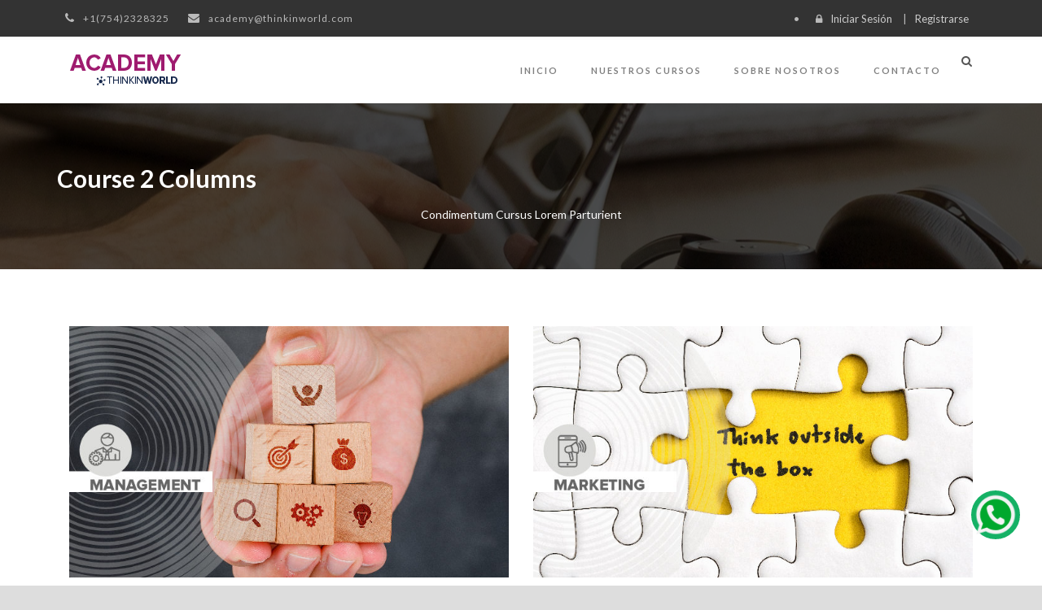

--- FILE ---
content_type: text/html; charset=UTF-8
request_url: https://academy.thinkinworld.com/course-2-columns/
body_size: 44941
content:
<!DOCTYPE html>
<!--[if IE 7]><html class="ie ie7 ltie8 ltie9" lang="es"><![endif]-->
<!--[if IE 8]><html class="ie ie8 ltie9" lang="es"><![endif]-->
<!--[if !(IE 7) | !(IE 8)  ]><!-->
<html lang="es">
<!--<![endif]-->

<head>
	<!-- Global site tag (gtag.js) - Google Analytics -->
<script async src="https://www.googletagmanager.com/gtag/js?id=UA-170978443-1"></script>
<script>
  window.dataLayer = window.dataLayer || [];
  function gtag(){dataLayer.push(arguments);}
  gtag('js', new Date());

  gtag('config', 'UA-170978443-1');
</script>

	<meta charset="UTF-8" />
	<meta name="viewport" content="initial-scale = 1.0" />
	<title>Academy by Thinkinworld   &raquo; Course 2 Columns</title>
	<link rel="pingback" href="https://academy.thinkinworld.com/xmlrpc.php" />
	
	<meta name='robots' content='max-image-preview:large' />
<link rel='dns-prefetch' href='//ajax.googleapis.com' />
<link rel='dns-prefetch' href='//fonts.googleapis.com' />
<link rel="alternate" type="application/rss+xml" title="Academy by Thinkinworld &raquo; Feed" href="https://academy.thinkinworld.com/feed/" />
<link rel="alternate" type="application/rss+xml" title="Academy by Thinkinworld &raquo; Feed de los comentarios" href="https://academy.thinkinworld.com/comments/feed/" />
<link rel="alternate" type="text/calendar" title="Academy by Thinkinworld &raquo; iCal Feed" href="https://academy.thinkinworld.com/events/?ical=1" />
<link rel="alternate" type="application/rss+xml" title="Academy by Thinkinworld &raquo; Comentario Course 2 Columns del feed" href="https://academy.thinkinworld.com/course-2-columns/feed/" />
<script type="text/javascript">
/* <![CDATA[ */
window._wpemojiSettings = {"baseUrl":"https:\/\/s.w.org\/images\/core\/emoji\/15.0.3\/72x72\/","ext":".png","svgUrl":"https:\/\/s.w.org\/images\/core\/emoji\/15.0.3\/svg\/","svgExt":".svg","source":{"concatemoji":"https:\/\/academy.thinkinworld.com\/wp-includes\/js\/wp-emoji-release.min.js?ver=6.6.4"}};
/*! This file is auto-generated */
!function(i,n){var o,s,e;function c(e){try{var t={supportTests:e,timestamp:(new Date).valueOf()};sessionStorage.setItem(o,JSON.stringify(t))}catch(e){}}function p(e,t,n){e.clearRect(0,0,e.canvas.width,e.canvas.height),e.fillText(t,0,0);var t=new Uint32Array(e.getImageData(0,0,e.canvas.width,e.canvas.height).data),r=(e.clearRect(0,0,e.canvas.width,e.canvas.height),e.fillText(n,0,0),new Uint32Array(e.getImageData(0,0,e.canvas.width,e.canvas.height).data));return t.every(function(e,t){return e===r[t]})}function u(e,t,n){switch(t){case"flag":return n(e,"\ud83c\udff3\ufe0f\u200d\u26a7\ufe0f","\ud83c\udff3\ufe0f\u200b\u26a7\ufe0f")?!1:!n(e,"\ud83c\uddfa\ud83c\uddf3","\ud83c\uddfa\u200b\ud83c\uddf3")&&!n(e,"\ud83c\udff4\udb40\udc67\udb40\udc62\udb40\udc65\udb40\udc6e\udb40\udc67\udb40\udc7f","\ud83c\udff4\u200b\udb40\udc67\u200b\udb40\udc62\u200b\udb40\udc65\u200b\udb40\udc6e\u200b\udb40\udc67\u200b\udb40\udc7f");case"emoji":return!n(e,"\ud83d\udc26\u200d\u2b1b","\ud83d\udc26\u200b\u2b1b")}return!1}function f(e,t,n){var r="undefined"!=typeof WorkerGlobalScope&&self instanceof WorkerGlobalScope?new OffscreenCanvas(300,150):i.createElement("canvas"),a=r.getContext("2d",{willReadFrequently:!0}),o=(a.textBaseline="top",a.font="600 32px Arial",{});return e.forEach(function(e){o[e]=t(a,e,n)}),o}function t(e){var t=i.createElement("script");t.src=e,t.defer=!0,i.head.appendChild(t)}"undefined"!=typeof Promise&&(o="wpEmojiSettingsSupports",s=["flag","emoji"],n.supports={everything:!0,everythingExceptFlag:!0},e=new Promise(function(e){i.addEventListener("DOMContentLoaded",e,{once:!0})}),new Promise(function(t){var n=function(){try{var e=JSON.parse(sessionStorage.getItem(o));if("object"==typeof e&&"number"==typeof e.timestamp&&(new Date).valueOf()<e.timestamp+604800&&"object"==typeof e.supportTests)return e.supportTests}catch(e){}return null}();if(!n){if("undefined"!=typeof Worker&&"undefined"!=typeof OffscreenCanvas&&"undefined"!=typeof URL&&URL.createObjectURL&&"undefined"!=typeof Blob)try{var e="postMessage("+f.toString()+"("+[JSON.stringify(s),u.toString(),p.toString()].join(",")+"));",r=new Blob([e],{type:"text/javascript"}),a=new Worker(URL.createObjectURL(r),{name:"wpTestEmojiSupports"});return void(a.onmessage=function(e){c(n=e.data),a.terminate(),t(n)})}catch(e){}c(n=f(s,u,p))}t(n)}).then(function(e){for(var t in e)n.supports[t]=e[t],n.supports.everything=n.supports.everything&&n.supports[t],"flag"!==t&&(n.supports.everythingExceptFlag=n.supports.everythingExceptFlag&&n.supports[t]);n.supports.everythingExceptFlag=n.supports.everythingExceptFlag&&!n.supports.flag,n.DOMReady=!1,n.readyCallback=function(){n.DOMReady=!0}}).then(function(){return e}).then(function(){var e;n.supports.everything||(n.readyCallback(),(e=n.source||{}).concatemoji?t(e.concatemoji):e.wpemoji&&e.twemoji&&(t(e.twemoji),t(e.wpemoji)))}))}((window,document),window._wpemojiSettings);
/* ]]> */
</script>
<style id='wp-emoji-styles-inline-css' type='text/css'>

	img.wp-smiley, img.emoji {
		display: inline !important;
		border: none !important;
		box-shadow: none !important;
		height: 1em !important;
		width: 1em !important;
		margin: 0 0.07em !important;
		vertical-align: -0.1em !important;
		background: none !important;
		padding: 0 !important;
	}
</style>
<link rel='stylesheet' id='contact-form-7-css' href='https://academy.thinkinworld.com/wp-content/plugins/contact-form-7/includes/css/styles.css?ver=5.9.8' type='text/css' media='all' />
<link rel='stylesheet' id='font-awesome-css' href='https://academy.thinkinworld.com/wp-content/plugins/goodlayers-lms/font-awesome/css/font-awesome.min.css?ver=6.6.4' type='text/css' media='all' />
<!--[if lt IE 8]>
<link rel='stylesheet' id='font-awesome-ie7-css' href='https://academy.thinkinworld.com/wp-content/plugins/goodlayers-lms/font-awesome-ie7.min.css?ver=6.6.4' type='text/css' media='all' />
<![endif]-->
<link rel='stylesheet' id='gdlr-date-picker-css' href='//ajax.googleapis.com/ajax/libs/jqueryui/1.8.2/themes/smoothness/jquery-ui.css?ver=6.6.4' type='text/css' media='all' />
<link rel='stylesheet' id='lms-style-css' href='https://academy.thinkinworld.com/wp-content/plugins/goodlayers-lms/lms-style.css?ver=6.6.4' type='text/css' media='all' />
<link rel='stylesheet' id='lms-style-custom-css' href='https://academy.thinkinworld.com/wp-content/plugins/goodlayers-lms/lms-style-custom.css?ver=6.6.4' type='text/css' media='all' />
<link rel='stylesheet' id='style-css' href='https://academy.thinkinworld.com/wp-content/themes/clevercourse/style.css?ver=6.6.4' type='text/css' media='all' />
<link rel='stylesheet' id='Lato-google-font-css' href='https://fonts.googleapis.com/css?family=Lato%3A100%2C100italic%2C300%2C300italic%2Cregular%2Citalic%2C700%2C700italic%2C900%2C900italic&#038;subset=latin-ext%2Clatin&#038;ver=6.6.4' type='text/css' media='all' />
<link rel='stylesheet' id='superfish-css' href='https://academy.thinkinworld.com/wp-content/themes/clevercourse/plugins/superfish/css/superfish.css?ver=6.6.4' type='text/css' media='all' />
<link rel='stylesheet' id='dlmenu-css' href='https://academy.thinkinworld.com/wp-content/themes/clevercourse/plugins/dl-menu/component.css?ver=6.6.4' type='text/css' media='all' />
<link rel='stylesheet' id='jquery-fancybox-css' href='https://academy.thinkinworld.com/wp-content/themes/clevercourse/plugins/fancybox/jquery.fancybox.css?ver=6.6.4' type='text/css' media='all' />
<link rel='stylesheet' id='clevercourse-flexslider-css' href='https://academy.thinkinworld.com/wp-content/themes/clevercourse/plugins/flexslider/flexslider.css?ver=6.6.4' type='text/css' media='all' />
<link rel='stylesheet' id='style-responsive-css' href='https://academy.thinkinworld.com/wp-content/themes/clevercourse/stylesheet/style-responsive.css?ver=6.6.4' type='text/css' media='all' />
<link rel='stylesheet' id='style-custom-css' href='https://academy.thinkinworld.com/wp-content/themes/clevercourse/stylesheet/style-custom.css?ver=6.6.4' type='text/css' media='all' />
<link rel='stylesheet' id='ms-main-css' href='https://academy.thinkinworld.com/wp-content/plugins/masterslider/public/assets/css/masterslider.main.css?ver=3.2.7' type='text/css' media='all' />
<link rel='stylesheet' id='ms-custom-css' href='https://academy.thinkinworld.com/wp-content/uploads/masterslider/custom.css?ver=19.1' type='text/css' media='all' />
<script type="text/javascript" src="https://academy.thinkinworld.com/wp-includes/js/jquery/jquery.min.js?ver=3.7.1" id="jquery-core-js"></script>
<script type="text/javascript" src="https://academy.thinkinworld.com/wp-includes/js/jquery/jquery-migrate.min.js?ver=3.4.1" id="jquery-migrate-js"></script>
<link rel="https://api.w.org/" href="https://academy.thinkinworld.com/wp-json/" /><link rel="alternate" title="JSON" type="application/json" href="https://academy.thinkinworld.com/wp-json/wp/v2/pages/3121" /><link rel="EditURI" type="application/rsd+xml" title="RSD" href="https://academy.thinkinworld.com/xmlrpc.php?rsd" />
<meta name="generator" content="WordPress 6.6.4" />
<link rel="canonical" href="https://academy.thinkinworld.com/course-2-columns/" />
<link rel='shortlink' href='https://academy.thinkinworld.com/?p=3121' />
<link rel="alternate" title="oEmbed (JSON)" type="application/json+oembed" href="https://academy.thinkinworld.com/wp-json/oembed/1.0/embed?url=https%3A%2F%2Facademy.thinkinworld.com%2Fcourse-2-columns%2F" />
<link rel="alternate" title="oEmbed (XML)" type="text/xml+oembed" href="https://academy.thinkinworld.com/wp-json/oembed/1.0/embed?url=https%3A%2F%2Facademy.thinkinworld.com%2Fcourse-2-columns%2F&#038;format=xml" />
<script>var ms_grabbing_curosr='https://academy.thinkinworld.com/wp-content/plugins/masterslider/public/assets/css/common/grabbing.cur',ms_grab_curosr='https://academy.thinkinworld.com/wp-content/plugins/masterslider/public/assets/css/common/grab.cur';</script>
<meta name="generator" content="MasterSlider 3.2.7 - Responsive Touch Image Slider" />
<meta name="tec-api-version" content="v1"><meta name="tec-api-origin" content="https://academy.thinkinworld.com"><link rel="alternate" href="https://academy.thinkinworld.com/wp-json/tribe/events/v1/" /><link rel="shortcut icon" href="https://academy.thinkinworld.com/wp-content/uploads/2020/05/A.png" type="image/x-icon" /><!-- load the script for older ie version -->
<!--[if lt IE 9]>
<script src="https://academy.thinkinworld.com/wp-content/themes/clevercourse/javascript/html5.js" type="text/javascript"></script>
<script src="https://academy.thinkinworld.com/wp-content/themes/clevercourse/plugins/easy-pie-chart/excanvas.js" type="text/javascript"></script>
<![endif]-->
<style type="text/css">.recentcomments a{display:inline !important;padding:0 !important;margin:0 !important;}</style><link rel="icon" href="https://academy.thinkinworld.com/wp-content/uploads/2020/05/cropped-A-3-32x32.png" sizes="32x32" />
<link rel="icon" href="https://academy.thinkinworld.com/wp-content/uploads/2020/05/cropped-A-3-192x192.png" sizes="192x192" />
<link rel="apple-touch-icon" href="https://academy.thinkinworld.com/wp-content/uploads/2020/05/cropped-A-3-180x180.png" />
<meta name="msapplication-TileImage" content="https://academy.thinkinworld.com/wp-content/uploads/2020/05/cropped-A-3-270x270.png" />
		<style type="text/css" id="wp-custom-css">
			.gdlr-lms-course-grid2 .gdlr-lms-course-price span.blue, .gdlr-lms-button.blue {
    border-color: #9e1c6f;
}
.gdlr-lms-course-grid2 .gdlr-lms-course-price span.blue, .gdlr-lms-button.blue {
    background-color: #14284b!important;
}

span.price-button {
    background-color: #9e1c6f!important;
}

.gdlr-lms-item, .gdlr-lms-free {
    border-bottom-color: #9e1c6f!important;
}

.gdlr-lms-item.gdlr-lms-free {
	 border-bottom-color: #9e1c6f!important;
}

.price-button  .blue {
	
	
	 background-color:  #66666!important;

}


.gdlr-item-title-wrapper .gdlr-item-title-caption {
    margin-top: 25px;
    font-size: 14px;
    letter-spacing: 1px;
    margin-bottom: 20px;
}

.gdlr-item-title-wrapper .gdlr-item-title-link {
    margin-top: 40px;
    display: block;
    background-color: #9e1c6f;
    max-width: 200px;
    margin: 0 auto;
    color: #fff;
    border-radius: 9px;
}

.top-navigation-wrapper {
    border-color: #eeeeee;
    background-color: #333;
}

.top-navigation-wrapper a {
    color: #ccc;
}

.gdlr-navigation-wrapper .gdlr-main-menu > li > a {
   
    padding: 10px 5px;

}

.gdlr-lms-course-price .head {
  display:none;
}

.gdlr-lms-course-price .price, .gdlr-lms-course-price .discount-price {
    color: #333;
	font-size:40px
}

.gdlr-lms-course-grid2 .gdlr-lms-course-price span, input[type="submit"].gdlr-lms-button, input[type="submit"].gdlr-lms-button:focus, input[type="submit"].gdlr-lms-button:hover, input[type="submit"].gdlr-lms-button:active, .gdlr-lms-button.cyan {
    border-color: #9e1c6f;
    width: 85%;
    background-color: #9e1c6f;
	text-align:center;
}

.gdlr-lms-course-grid2 .gdlr-lms-course-price span.blue, .gdlr-lms-button.blue {
    background-color: #14284b!important;
	  width: 85%;
		text-align:center;
}

.gdlr-lms-course-single .gdlr-lms-course-info-wrapper, .gdlr-lms-course-pdf .gdlr-lms-part-pdf-info, .gdlr-lms-course-part.gdlr-current .gdlr-lms-course-part-bullet {
    background-color: #f4f4f4;
}


@media (min-width: 1080px){
.gdlr-page-title-wrapper .gdlr-page-title {
    font-size: 30px;
    text-transform: none;
    font-weight: bold;
    margin: 0px;
    display: block;
	max-width:60%;
	text-align:left;
}
	.gdlr-info-style-1{
		margin-top:-150px;
	}
	
}

/* Gdlr color wrapper */
#content-section-2 .gdlr-color-wrapper{
	background-color: #f4f4f4!important;
}

#content-section-2 {
	background-color: #f4f4f4!important;
}

/* Gdlr lms item */
.gdlr-lms-course-grid2-wrapper .gdlr-lms-course-grid2 .gdlr-lms-item{
	background-color: #fff;
}
.gdlr-item-title-wrapper .gdlr-item-title-caption {
    margin-top: 25px;
    font-size: 17px;
    letter-spacing: 0px;
    margin-bottom: 20px;
    font-weight: 300;
    color: #333;
}
#lanzamiento .stunning-text-title{color:#fff}
#lanzamiento .gdlr-button {
	background-color:#9e1c6f
}

 .gdlr-navigation-wrapper .gdlr-main-menu > li > a::before { margin-left:10px; content: ""; }

 .gdlr-page-title span {
	
	font-size:20px;
}

#content-section-1 .gdlr-skin-title {
	font-size:40px!important;
	font-weight:bold;
	
}

#content-section-1 .gdlr-item-title-caption  {
	
		font-size:25px!important;
	font-weight:bold!important;
	color:#fff!important;
}




.gdlr-lms-course-single .gdlr-lms-course-info-wrapper, .gdlr-lms-course-pdf .gdlr-lms-part-pdf-info, .gdlr-lms-course-part.gdlr-current .gdlr-lms-course-part-bullet {
    background-color: #fff;
	border-radius: .3rem;
    box-shadow: 0 0 4px 0 rgba(22,22,22,.05), 0 2px 20px 0 rgba(22,22,22,.05);
}
.gdlr-lms-info .tail, .gdlr-lms-info .tail a {
    color: #333;
	font-size:15px
}

.page-id-1629 #content-section-2 {
background-color:#fff!important;
	
} 

.gdlr-lms-info-seat{
	display:none!important;
}		</style>
		</head>

<body class="page-template-default page page-id-3121 _masterslider _msp_version_3.2.7 non-logged-in tribe-no-js">
<div class="body-wrapper " data-home="https://academy.thinkinworld.com" >
		<header class="gdlr-header-wrapper">
		<!-- top navigation -->
				<div class="top-navigation-wrapper">
			<div class="top-navigation-container container">
				<div class="top-navigation-left">	
					<div class="top-navigation-left-text">
					<div style="margin: 0px 10px; display: inline-block; *display: inline; *zoom:1;">
<i class="gdlr-icon icon-phone fa fa-phone" style="color: #bababa; font-size: 14px; " ></i>+1(754)2328325  
</div>
<div style="margin: 0px 10px ; display: inline-block; *display: inline;  *zoom:1;">
<i class="gdlr-icon icon-envelope fa fa-envelope" style="color: #bababa; font-size: 14px; " ></i>academy@thinkinworld.com
</div>					</div>
				</div>
				<div class="top-navigation-right">
					<div class="top-social-wrapper">
					<div class="clear"></div>					</div>
					<div class="gdlr-lms-header-signin"><i class="fa fa-lock icon-lock"></i><a data-rel="gdlr-lms-lightbox" data-lb-open="login-form" >Iniciar Sesión</a><div class="gdlr-lms-lightbox-container login-form">
	<div class="gdlr-lms-lightbox-close"><i class="fa fa-remove icon-remove"></i></div>

	<h3 class="gdlr-lms-lightbox-title">Por favor, Inicie sesión primero</h3>
	<form class="gdlr-lms-form gdlr-lms-lightbox-form" id="loginform" method="post" action="https://academy.thinkinworld.com/wp-login.php">
		<p class="gdlr-lms-half-left">
			<span>Usuario</span>
			<input type="text" name="log" />
		</p>
		<p class="gdlr-lms-half-right">
			 <span>Contraseña</span>
			 <input type="password" name="pwd" />
		</p>
		<div class="clear"></div>
		<p class="gdlr-lms-lost-password" >
						<a href="https://academy.thinkinworld.com/wp-login.php?action=lostpassword" >Perdiste tu Contraseña?</a>
		</p>
		<p>
			<input type="hidden" name="home_url"  value="https://academy.thinkinworld.com" />
			<input type="hidden" name="rememberme"  value="forever" />
			<input type="hidden" name="redirect_to" value="/course-2-columns/" />
			<input type="submit" name="wp-submit" class="gdlr-lms-button" value="Iniciar Sesión" />
		</p>
	</form>
	<h3 class="gdlr-lms-lightbox-title second-section">¿ Aún no eres Alumno?</h3>
	<div class="gdlr-lms-lightbox-description">Sólo tienes que crear una cuenta antes de comprar / reservar cualquier curso.</div>
	<a class="gdlr-lms-button blue" href="https://academy.thinkinworld.com?register=https://academy.thinkinworld.com/course-2-columns/">Crea una cuenta gratis!</a>
</div>
<span class="gdlr-separator">|</span><a href="https://academy.thinkinworld.com?register=https://academy.thinkinworld.com/course-2-columns/">Registrarse</a></div>					<div class="clear"></div>
				</div>
				<div class="clear"></div>
			</div>
		</div>
				
		<!-- logo -->
		<div class="gdlr-header-inner">
			<div class="gdlr-header-container container">
				<!-- logo -->
				<div class="gdlr-logo">
					<a href="https://academy.thinkinworld.com" >
						<img src="https://academy.thinkinworld.com/wp-content/uploads/2020/06/logo-web.png" alt="logo academy" width="138" height="40" />						
					</a>
					<div class="gdlr-responsive-navigation dl-menuwrapper" id="gdlr-responsive-navigation" ><button class="dl-trigger">Open Menu</button><ul id="menu-main-menu" class="dl-menu gdlr-main-mobile-menu"><li id="menu-item-3826" class="menu-item menu-item-type-post_type menu-item-object-page menu-item-home menu-item-3826"><a href="https://academy.thinkinworld.com/">Inicio</a></li>
<li id="menu-item-3925" class="menu-item menu-item-type-post_type menu-item-object-page menu-item-3925"><a href="https://academy.thinkinworld.com/cursos/">Nuestros Cursos</a></li>
<li id="menu-item-3825" class="menu-item menu-item-type-post_type menu-item-object-page menu-item-3825"><a href="https://academy.thinkinworld.com/nosotros/">Sobre Nosotros</a></li>
<li id="menu-item-4177" class="menu-item menu-item-type-post_type menu-item-object-page menu-item-4177"><a href="https://academy.thinkinworld.com/contacto/">Contacto</a></li>
</ul></div>						
				</div>
				
				<!-- navigation -->
				<div class="gdlr-navigation-wrapper"><nav class="gdlr-navigation" id="gdlr-main-navigation" role="navigation"><ul id="menu-main-menu-1" class="sf-menu gdlr-main-menu"><li  class="menu-item menu-item-type-post_type menu-item-object-page menu-item-home menu-item-3826menu-item menu-item-type-post_type menu-item-object-page menu-item-home menu-item-3826 gdlr-normal-menu"><a href="https://academy.thinkinworld.com/">Inicio</a></li>
<li  class="menu-item menu-item-type-post_type menu-item-object-page menu-item-3925menu-item menu-item-type-post_type menu-item-object-page menu-item-3925 gdlr-normal-menu"><a href="https://academy.thinkinworld.com/cursos/">Nuestros Cursos</a></li>
<li  class="menu-item menu-item-type-post_type menu-item-object-page menu-item-3825menu-item menu-item-type-post_type menu-item-object-page menu-item-3825 gdlr-normal-menu"><a href="https://academy.thinkinworld.com/nosotros/">Sobre Nosotros</a></li>
<li  class="menu-item menu-item-type-post_type menu-item-object-page menu-item-4177menu-item menu-item-type-post_type menu-item-object-page menu-item-4177 gdlr-normal-menu"><a href="https://academy.thinkinworld.com/contacto/">Contacto</a></li>
</ul><div class="gdlr-nav-search-form-button" id="gdlr-nav-search-form-button"><i class="fa fa-search icon-search"></i></div></nav><div class="clear"></div></div>	
				
				<div class="clear"></div>
			</div>
		</div>		
		<div class="clear"></div>
	</header>
	<div id="gdlr-header-substitute" ></div>
	<div class="gdlr-nav-search-form" id="gdlr-nav-search-form">
		<div class="gdlr-nav-search-container container"> 
		<form method="get" action="https://academy.thinkinworld.com">
			<i class="fa fa-search icon-search"></i>
			<input type="submit" id="searchsubmit" class="style-2" value="">
			<div class="search-text" id="search-text">
				<input type="text" value="" name="s" id="s" autocomplete="off" data-default="Type keywords..." >
			</div>
			<div class="clear"></div>
		</form>
		</div>
	</div>		
	
	<div class="gdlr-page-title-wrapper"  >
		<div class="gdlr-page-title-overlay"></div>
		<div class="gdlr-page-title-container container" >
			<h1 class="gdlr-page-title">Course 2 Columns</h1>
						<span class="gdlr-page-caption">Condimentum Cursus Lorem Parturient</span>
					</div>	
	</div>	
 
	<!-- is search -->	<div class="content-wrapper">
	<div class="gdlr-content">

		<!-- Above Sidebar Section-->
						
		<!-- Sidebar With Content Section-->
		<div class="with-sidebar-wrapper"><section id="content-section-1" ><div class="section-container container"><div class="course-item-wrapper"  ><div class="gdlr-lms-course-grid-wrapper"><div class="clear"></div><div class="gdlr-lms-course-grid gdlr-lms-col2"><div class="gdlr-lms-item"><div class="gdlr-lms-course-thumbnail"><a href="https://academy.thinkinworld.com/course/inteligencia-emocional-aplicado-al-desarrollo-persona-con-el-foco-puesto-en-el-mundo-de-los-negocios/" ><img src="https://academy.thinkinworld.com/wp-content/uploads/2020/11/TW-A-portada-cursos-20-ok_C-Bauab-700x400.jpg" alt="Inteligencia emocional" width="700" height="400" /></a></div><div class="gdlr-lms-course-content"><h3 class="gdlr-lms-course-title"><a href="https://academy.thinkinworld.com/course/inteligencia-emocional-aplicado-al-desarrollo-persona-con-el-foco-puesto-en-el-mundo-de-los-negocios/">INTELIGENCIA EMOCIONAL APLICADA AL DESARROLLO PERSONAL CON EL FOCO PUESTO EN EL MUNDO DE LOS NEGOCIOS</a></h3><div class="gdlr-lms-rating-wrapper"><i class="fa fa-star icon-star"></i><i class="fa fa-star icon-star"></i><i class="fa fa-star icon-star"></i><i class="fa fa-star icon-star"></i><i class="fa fa-star icon-star"></i><span class="gdlr-lms-rating-amount">(1 Calificaciones)</span></div><div class="gdlr-lms-course-info"><div class="gdlr-lms-info gdlr-lms-info-instructor" ><span class="head">Instructor</span><span class="tail"><a href="https://academy.thinkinworld.com/author/" >Carlos Augusto Bauab</a></span></div><div class="gdlr-lms-info gdlr-lms-info-type" ><span class="head">Tipo</span><span class="tail">Cursos y Consultorías Online</span></div><div class="gdlr-lms-info gdlr-lms-info-start-date" ><span class="head">Día</span><span class="tail">Ene 18, 2026</span></div><div class="gdlr-lms-info gdlr-lms-info-seat" ><span class="head">Alumnos </span><span class="tail">33</span></div>		<div class="gdlr-lms-info gdlr-lms-info-instructor"><span class="head">Duración</span><span class="tail">5 horas y 10 minutos aproximadamente</span></div>
				<div class="gdlr-lms-info gdlr-lms-info-instructor"><span class="tail" style="display: block;">Disponible desde 20-12-2020</span></div>
				<div class="gdlr-lms-info gdlr-lms-info-instructor"><span class="tail" style="display: block;
    background-color: #666;
    padding: 10px;
    color: #fff;">Puedes ver el curso cuantas veces quieras, a tu propio ritmo, tal como lo haces en plataformas de streaming, podrás retomar desde donde dejaste la última vez.</span></div>
		</div><div class="gdlr-lms-course-price"><span class="head">Precio</span><span class="price with-discount">U$S 29.9</span><span class="discount-price">U$S 19.90</span></div><div class="gdlr-course-button" ><div class="gdlr-lms-lightbox-container login-form">
	<div class="gdlr-lms-lightbox-close"><i class="fa fa-remove icon-remove"></i></div>

	<h3 class="gdlr-lms-lightbox-title">Por favor, Inicie sesión primero</h3>
	<form class="gdlr-lms-form gdlr-lms-lightbox-form" id="loginform" method="post" action="https://academy.thinkinworld.com/wp-login.php">
		<p class="gdlr-lms-half-left">
			<span>Usuario</span>
			<input type="text" name="log" />
		</p>
		<p class="gdlr-lms-half-right">
			 <span>Contraseña</span>
			 <input type="password" name="pwd" />
		</p>
		<div class="clear"></div>
		<p class="gdlr-lms-lost-password" >
						<a href="https://academy.thinkinworld.com/wp-login.php?action=lostpassword" >Perdiste tu Contraseña?</a>
		</p>
		<p>
			<input type="hidden" name="home_url"  value="https://academy.thinkinworld.com" />
			<input type="hidden" name="rememberme"  value="forever" />
			<input type="hidden" name="redirect_to" value="/course-2-columns/" />
			<input type="submit" name="wp-submit" class="gdlr-lms-button" value="Iniciar Sesión" />
		</p>
	</form>
	<h3 class="gdlr-lms-lightbox-title second-section">¿ Aún no eres Alumno?</h3>
	<div class="gdlr-lms-lightbox-description">Sólo tienes que crear una cuenta antes de comprar / reservar cualquier curso.</div>
	<a class="gdlr-lms-button blue" href="https://academy.thinkinworld.com?register=https://academy.thinkinworld.com/course/inteligencia-emocional-aplicado-al-desarrollo-persona-con-el-foco-puesto-en-el-mundo-de-los-negocios/">Crea una cuenta gratis!</a>
</div>
<a data-rel="gdlr-lms-lightbox" data-lb-open="login-form" class="gdlr-lms-buy-button gdlr-lms-button cyan" >Comprar Ahora</a><a data-rel="gdlr-lms-lightbox" data-lb-open="login-form" class="gdlr-lms-book-button gdlr-lms-button blue" >Reservar Ahora</a></div></div><div class="clear"></div></div></div><div class="gdlr-lms-course-grid gdlr-lms-col2"><div class="gdlr-lms-item"><div class="gdlr-lms-course-thumbnail"><a href="https://academy.thinkinworld.com/course/experiencia-del-cliente/" ><img src="https://academy.thinkinworld.com/wp-content/uploads/2020/06/TW-A-portada-cursos-20-ok_G-Roque-700x400.jpg" alt="" width="700" height="400" /></a></div><div class="gdlr-lms-course-content"><h3 class="gdlr-lms-course-title"><a href="https://academy.thinkinworld.com/course/experiencia-del-cliente/">EXPERIENCIA DEL CLIENTE<br>Invertir en lo que el cliente valora e inspira</a></h3><div class="gdlr-lms-course-info"><div class="gdlr-lms-info gdlr-lms-info-instructor" ><span class="head">Instructor</span><span class="tail"><a href="https://academy.thinkinworld.com/author/" >Gonzalo Roqué</a></span></div><div class="gdlr-lms-info gdlr-lms-info-type" ><span class="head">Tipo</span><span class="tail">Cursos y Consultorías Online</span></div><div class="gdlr-lms-info gdlr-lms-info-start-date" ><span class="head">Día</span><span class="tail">Jul 13, 2024</span></div>		<div class="gdlr-lms-info gdlr-lms-info-instructor"><span class="head">Duración</span><span class="tail">3 horas 55 minutos</span></div>
				<div class="gdlr-lms-info gdlr-lms-info-instructor"><span class="tail" style="display: block;">Disponible desde el 13-07-2020</span></div>
				<div class="gdlr-lms-info gdlr-lms-info-instructor"><span class="tail" style="display: block;
    background-color: #666;
    padding: 10px;
    color: #fff;">Puedes ver el curso cuantas veces quieras, a tu propio ritmo, tal como lo haces en plataformas de streaming, podrás retomar desde donde dejaste la última vez.</span></div>
		</div><div class="gdlr-lms-course-price"><span class="head">Precio</span><span class="price">U$S 49.99</span></div><div class="gdlr-course-button" ><div class="gdlr-lms-lightbox-container login-form">
	<div class="gdlr-lms-lightbox-close"><i class="fa fa-remove icon-remove"></i></div>

	<h3 class="gdlr-lms-lightbox-title">Por favor, Inicie sesión primero</h3>
	<form class="gdlr-lms-form gdlr-lms-lightbox-form" id="loginform" method="post" action="https://academy.thinkinworld.com/wp-login.php">
		<p class="gdlr-lms-half-left">
			<span>Usuario</span>
			<input type="text" name="log" />
		</p>
		<p class="gdlr-lms-half-right">
			 <span>Contraseña</span>
			 <input type="password" name="pwd" />
		</p>
		<div class="clear"></div>
		<p class="gdlr-lms-lost-password" >
						<a href="https://academy.thinkinworld.com/wp-login.php?action=lostpassword" >Perdiste tu Contraseña?</a>
		</p>
		<p>
			<input type="hidden" name="home_url"  value="https://academy.thinkinworld.com" />
			<input type="hidden" name="rememberme"  value="forever" />
			<input type="hidden" name="redirect_to" value="/course-2-columns/" />
			<input type="submit" name="wp-submit" class="gdlr-lms-button" value="Iniciar Sesión" />
		</p>
	</form>
	<h3 class="gdlr-lms-lightbox-title second-section">¿ Aún no eres Alumno?</h3>
	<div class="gdlr-lms-lightbox-description">Sólo tienes que crear una cuenta antes de comprar / reservar cualquier curso.</div>
	<a class="gdlr-lms-button blue" href="https://academy.thinkinworld.com?register=https://academy.thinkinworld.com/course/experiencia-del-cliente/">Crea una cuenta gratis!</a>
</div>
<a data-rel="gdlr-lms-lightbox" data-lb-open="login-form" class="gdlr-lms-buy-button gdlr-lms-button cyan" >Comprar Ahora</a><a data-rel="gdlr-lms-lightbox" data-lb-open="login-form" class="gdlr-lms-book-button gdlr-lms-button blue" >Reservar Ahora</a></div></div><div class="clear"></div></div></div><div class="clear"></div></div></div><div class="clear"></div></div></section></div>
		
		<!-- Below Sidebar Section-->
		
		
	</div><!-- gdlr-content -->
		<div class="clear" ></div>
	</div><!-- content wrapper -->

		
	<footer class="footer-wrapper" >
				<div class="footer-container container">
										<div class="footer-column four columns" id="footer-widget-1" >
					<div id="nav_menu-5" class="widget widget_nav_menu gdlr-item gdlr-widget"><h3 class="gdlr-widget-title">Mapa del Sitio</h3><div class="clear"></div><div class="menu-botton-container"><ul id="menu-botton" class="menu"><li id="menu-item-4384" class="menu-item menu-item-type-post_type menu-item-object-page menu-item-4384"><a href="https://academy.thinkinworld.com/cursos/">Nuestros Cursos</a></li>
<li id="menu-item-4385" class="menu-item menu-item-type-post_type menu-item-object-page menu-item-4385"><a href="https://academy.thinkinworld.com/nosotros/">Sobre Nosotros</a></li>
<li id="menu-item-4386" class="menu-item menu-item-type-post_type menu-item-object-page menu-item-4386"><a href="https://academy.thinkinworld.com/contacto/">Contacto</a></li>
</ul></div></div>				</div>
										<div class="footer-column four columns" id="footer-widget-2" >
					<div id="text-5" class="widget widget_text gdlr-item gdlr-widget"><h3 class="gdlr-widget-title">Términos y Condiciones</h3><div class="clear"></div>			<div class="textwidget"><p><a href="https://academy.thinkinworld.com/condiciones-de-uso/">Condiciones de Uso</a></p>
<p><a href="https://academy.thinkinworld.com/privacy-policy/">Políticas de Privacidad</a></p>
<p><a href="https://academy.thinkinworld.com/cookies/">Políticas de Cookies</a></p>
</div>
		</div>				</div>
										<div class="footer-column four columns" id="footer-widget-3" >
					<div id="custom_html-2" class="widget_text widget widget_custom_html gdlr-item gdlr-widget"><h3 class="gdlr-widget-title">SUSCRIPCION</h3><div class="clear"></div><div class="textwidget custom-html-widget">
<div class="wpcf7 no-js" id="wpcf7-f3692-o1" lang="en-US" dir="ltr">
<div class="screen-reader-response"><p role="status" aria-live="polite" aria-atomic="true"></p> <ul></ul></div>
<form action="/course-2-columns/#wpcf7-f3692-o1" method="post" class="wpcf7-form init" aria-label="Contact form" novalidate="novalidate" data-status="init">
<div style="display: none;">
<input type="hidden" name="_wpcf7" value="3692" />
<input type="hidden" name="_wpcf7_version" value="5.9.8" />
<input type="hidden" name="_wpcf7_locale" value="en_US" />
<input type="hidden" name="_wpcf7_unit_tag" value="wpcf7-f3692-o1" />
<input type="hidden" name="_wpcf7_container_post" value="0" />
<input type="hidden" name="_wpcf7_posted_data_hash" value="" />
</div>
<p>Nombre (requerido)
</p>
<p><span class="wpcf7-form-control-wrap" data-name="your-name"><input size="40" maxlength="400" class="wpcf7-form-control wpcf7-text wpcf7-validates-as-required" aria-required="true" aria-invalid="false" value="" type="text" name="your-name" /></span>
</p>
<p>Email (requerido)
</p>
<p><span class="wpcf7-form-control-wrap" data-name="your-email"><input size="40" maxlength="400" class="wpcf7-form-control wpcf7-email wpcf7-validates-as-required wpcf7-text wpcf7-validates-as-email" aria-required="true" aria-invalid="false" value="" type="email" name="your-email" /></span>
</p>
<p><input class="wpcf7-form-control wpcf7-submit has-spinner" type="submit" value="Enviar" />
</p><div class="wpcf7-response-output" aria-hidden="true"></div>
</form>
</div>
</div></div>				</div>
									<div class="clear"></div>
		</div>
				
				<div class="copyright-wrapper">
			<div class="copyright-container container">
				<div class="copyright-left">
					Academy by Thinkinworld				</div>
				<div class="copyright-right">
					Copyright © 2024 - All Right Reserved - Thinkinworld				</div>
				<div class="clear"></div>
			</div>
		</div>
			</footer>
	</div> <!-- body-wrapper -->
		<script>
		( function ( body ) {
			'use strict';
			body.className = body.className.replace( /\btribe-no-js\b/, 'tribe-js' );
		} )( document.body );
		</script>
		<script type="text/javascript"></script><script> /* <![CDATA[ */var tribe_l10n_datatables = {"aria":{"sort_ascending":": activar para ordenar columna de forma ascendente","sort_descending":": activar para ordenar columna de forma descendente"},"length_menu":"Mostrar entradas de _MENU_","empty_table":"No hay datos disponibles en la tabla","info":"Mostrando _START_ a _END_ de _TOTAL_ entradas","info_empty":"Mostrando 0 a 0 de 0 entradas","info_filtered":"(filtrado de un total de _MAX_ entradas)","zero_records":"No se encontraron registros coincidentes","search":"Buscar:","all_selected_text":"Se han seleccionado todos los elementos de esta p\u00e1gina ","select_all_link":"Seleccionar todas las p\u00e1ginas","clear_selection":"Borrar selecci\u00f3n.","pagination":{"all":"Todo","next":"Siguiente","previous":"Anterior"},"select":{"rows":{"0":"","_":": seleccion\u00f3 %d filas","1":": seleccion\u00f3 1 fila"}},"datepicker":{"dayNames":["domingo","lunes","martes","mi\u00e9rcoles","jueves","viernes","s\u00e1bado"],"dayNamesShort":["Dom","Lun","Mar","Mi\u00e9","Jue","Vie","S\u00e1b"],"dayNamesMin":["D","L","M","X","J","V","S"],"monthNames":["enero","febrero","marzo","abril","mayo","junio","julio","agosto","septiembre","octubre","noviembre","diciembre"],"monthNamesShort":["enero","febrero","marzo","abril","mayo","junio","julio","agosto","septiembre","octubre","noviembre","diciembre"],"monthNamesMin":["Ene","Feb","Mar","Abr","May","Jun","Jul","Ago","Sep","Oct","Nov","Dic"],"nextText":"Siguiente","prevText":"Anterior","currentText":"Hoy","closeText":"Hecho","today":"Hoy","clear":"Limpiar"}};/* ]]> */ </script><script type="text/javascript" src="https://academy.thinkinworld.com/wp-includes/js/dist/hooks.min.js?ver=2810c76e705dd1a53b18" id="wp-hooks-js"></script>
<script type="text/javascript" src="https://academy.thinkinworld.com/wp-includes/js/dist/i18n.min.js?ver=5e580eb46a90c2b997e6" id="wp-i18n-js"></script>
<script type="text/javascript" id="wp-i18n-js-after">
/* <![CDATA[ */
wp.i18n.setLocaleData( { 'text direction\u0004ltr': [ 'ltr' ] } );
/* ]]> */
</script>
<script type="text/javascript" src="https://academy.thinkinworld.com/wp-content/plugins/contact-form-7/includes/swv/js/index.js?ver=5.9.8" id="swv-js"></script>
<script type="text/javascript" id="contact-form-7-js-extra">
/* <![CDATA[ */
var wpcf7 = {"api":{"root":"https:\/\/academy.thinkinworld.com\/wp-json\/","namespace":"contact-form-7\/v1"}};
/* ]]> */
</script>
<script type="text/javascript" id="contact-form-7-js-translations">
/* <![CDATA[ */
( function( domain, translations ) {
	var localeData = translations.locale_data[ domain ] || translations.locale_data.messages;
	localeData[""].domain = domain;
	wp.i18n.setLocaleData( localeData, domain );
} )( "contact-form-7", {"translation-revision-date":"2024-07-17 09:00:42+0000","generator":"GlotPress\/4.0.1","domain":"messages","locale_data":{"messages":{"":{"domain":"messages","plural-forms":"nplurals=2; plural=n != 1;","lang":"es"},"This contact form is placed in the wrong place.":["Este formulario de contacto est\u00e1 situado en el lugar incorrecto."],"Error:":["Error:"]}},"comment":{"reference":"includes\/js\/index.js"}} );
/* ]]> */
</script>
<script type="text/javascript" src="https://academy.thinkinworld.com/wp-content/plugins/contact-form-7/includes/js/index.js?ver=5.9.8" id="contact-form-7-js"></script>
<script type="text/javascript" src="https://academy.thinkinworld.com/wp-includes/js/jquery/ui/core.min.js?ver=1.13.3" id="jquery-ui-core-js"></script>
<script type="text/javascript" src="https://academy.thinkinworld.com/wp-includes/js/jquery/ui/datepicker.min.js?ver=1.13.3" id="jquery-ui-datepicker-js"></script>
<script type="text/javascript" id="jquery-ui-datepicker-js-after">
/* <![CDATA[ */
jQuery(function(jQuery){jQuery.datepicker.setDefaults({"closeText":"Cerrar","currentText":"Hoy","monthNames":["enero","febrero","marzo","abril","mayo","junio","julio","agosto","septiembre","octubre","noviembre","diciembre"],"monthNamesShort":["Ene","Feb","Mar","Abr","May","Jun","Jul","Ago","Sep","Oct","Nov","Dic"],"nextText":"Siguiente","prevText":"Anterior","dayNames":["domingo","lunes","martes","mi\u00e9rcoles","jueves","viernes","s\u00e1bado"],"dayNamesShort":["Dom","Lun","Mar","Mi\u00e9","Jue","Vie","S\u00e1b"],"dayNamesMin":["D","L","M","X","J","V","S"],"dateFormat":"dd\/mm\/yy","firstDay":1,"isRTL":false});});
/* ]]> */
</script>
<script type="text/javascript" src="https://academy.thinkinworld.com/wp-content/plugins/goodlayers-lms/lms-script.js?ver=1.0.0" id="lms-script-js"></script>
<script type="text/javascript" src="https://academy.thinkinworld.com/wp-content/themes/clevercourse/plugins/superfish/js/superfish.js?ver=1.0" id="superfish-js"></script>
<script type="text/javascript" src="https://academy.thinkinworld.com/wp-includes/js/hoverIntent.min.js?ver=1.10.2" id="hoverIntent-js"></script>
<script type="text/javascript" src="https://academy.thinkinworld.com/wp-content/themes/clevercourse/plugins/superfish/js/supposition.js?ver=1.0" id="supposition-js"></script>
<script type="text/javascript" src="https://academy.thinkinworld.com/wp-content/themes/clevercourse/plugins/dl-menu/modernizr.custom.js?ver=1.0" id="modernizr-js"></script>
<script type="text/javascript" src="https://academy.thinkinworld.com/wp-content/themes/clevercourse/plugins/dl-menu/jquery.dlmenu.js?ver=1.0" id="dlmenu-js"></script>
<script type="text/javascript" src="https://academy.thinkinworld.com/wp-content/themes/clevercourse/plugins/jquery.easing.js?ver=1.0" id="jquery-easing-js"></script>
<script type="text/javascript" src="https://academy.thinkinworld.com/wp-content/themes/clevercourse/plugins/fancybox/jquery.fancybox.pack.js?ver=1.0" id="jquery-fancybox-js"></script>
<script type="text/javascript" src="https://academy.thinkinworld.com/wp-content/themes/clevercourse/plugins/fancybox/helpers/jquery.fancybox-media.js?ver=1.0" id="jquery-fancybox-media-js"></script>
<script type="text/javascript" src="https://academy.thinkinworld.com/wp-content/themes/clevercourse/plugins/fancybox/helpers/jquery.fancybox-thumbs.js?ver=1.0" id="jquery-fancybox-thumbs-js"></script>
<script type="text/javascript" src="https://academy.thinkinworld.com/wp-content/themes/clevercourse/plugins/flexslider/jquery.flexslider.js?ver=1.0" id="clevercourse-flexslider-js"></script>
<script type="text/javascript" src="https://academy.thinkinworld.com/wp-content/themes/clevercourse/javascript/gdlr-script.js?ver=1.0" id="gdlr-script-js"></script>
<style>
.flotante-izq {
    background-color: #15b165;
    position: fixed;
    width: 60px;
    height: 60px;
    bottom: 55px;z-index:9999;
    right: 25px;
    color: #fff;
    border-radius: 40px;

}
	
	.gdlr-lms-course-info{
	
	}
</style>
<a href="https://api.whatsapp.com/send?l=es&amp;phone=17542328325&amp;text=Hola! te contacto desde la web de Academy" class="boton-flotante text-center flotante flotante-izq" target="_blank" style=" border:2px solid #fff;">

<img src="[data-uri]">

</a>
</body>
</html>